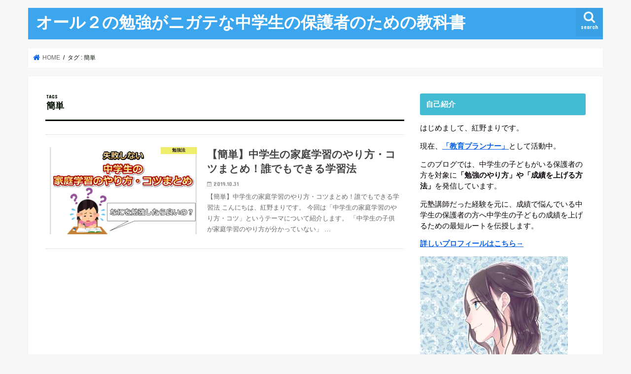

--- FILE ---
content_type: text/html; charset=UTF-8
request_url: https://marika-82.com/tag/%E7%B0%A1%E5%8D%98/
body_size: 12178
content:
<!doctype html>
<html dir="ltr" lang="ja" prefix="og: https://ogp.me/ns#">

<head>
<meta charset="utf-8">
<meta http-equiv="X-UA-Compatible" content="IE=edge">

<meta name="HandheldFriendly" content="True">
<meta name="MobileOptimized" content="320">
<meta name="viewport" content="width=device-width, initial-scale=1"/>


<link rel="pingback" href="https://marika-82.com/xmlrpc.php">

<!--[if IE]>
<![endif]-->

<!-- GAタグ -->
<script>
  (function(i,s,o,g,r,a,m){i['GoogleAnalyticsObject']=r;i[r]=i[r]||function(){
  (i[r].q=i[r].q||[]).push(arguments)},i[r].l=1*new Date();a=s.createElement(o),
  m=s.getElementsByTagName(o)[0];a.async=1;a.src=g;m.parentNode.insertBefore(a,m)
  })(window,document,'script','//www.google-analytics.com/analytics.js','ga');

  ga('create', '327650679', 'auto');
  ga('send', 'pageview');

</script>

<!-- Google Tag Manager -->
<script>(function(w,d,s,l,i){w[l]=w[l]||[];w[l].push({'gtm.start':
new Date().getTime(),event:'gtm.js'});var f=d.getElementsByTagName(s)[0],
j=d.createElement(s),dl=l!='dataLayer'?'&l='+l:'';j.async=true;j.src=
'https://www.googletagmanager.com/gtm.js?id='+i+dl;f.parentNode.insertBefore(j,f);
})(window,document,'script','dataLayer','GTM-WQN68BC');</script>
<!-- End Google Tag Manager -->

		<!-- All in One SEO 4.9.3 - aioseo.com -->
		<title>簡単 / オール２の勉強がニガテな中学生の保護者のための教科書</title>
	<meta name="robots" content="max-image-preview:large" />
	<link rel="canonical" href="https://marika-82.com/tag/%e7%b0%a1%e5%8d%98/" />
	<meta name="generator" content="All in One SEO (AIOSEO) 4.9.3" />
		<script type="application/ld+json" class="aioseo-schema">
			{"@context":"https:\/\/schema.org","@graph":[{"@type":"BreadcrumbList","@id":"https:\/\/marika-82.com\/tag\/%E7%B0%A1%E5%8D%98\/#breadcrumblist","itemListElement":[{"@type":"ListItem","@id":"https:\/\/marika-82.com#listItem","position":1,"name":"Home","item":"https:\/\/marika-82.com","nextItem":{"@type":"ListItem","@id":"https:\/\/marika-82.com\/tag\/%e7%b0%a1%e5%8d%98\/#listItem","name":"\u7c21\u5358"}},{"@type":"ListItem","@id":"https:\/\/marika-82.com\/tag\/%e7%b0%a1%e5%8d%98\/#listItem","position":2,"name":"\u7c21\u5358","previousItem":{"@type":"ListItem","@id":"https:\/\/marika-82.com#listItem","name":"Home"}}]},{"@type":"CollectionPage","@id":"https:\/\/marika-82.com\/tag\/%E7%B0%A1%E5%8D%98\/#collectionpage","url":"https:\/\/marika-82.com\/tag\/%E7%B0%A1%E5%8D%98\/","name":"\u7c21\u5358 \/ \u30aa\u30fc\u30eb\uff12\u306e\u52c9\u5f37\u304c\u30cb\u30ac\u30c6\u306a\u4e2d\u5b66\u751f\u306e\u4fdd\u8b77\u8005\u306e\u305f\u3081\u306e\u6559\u79d1\u66f8","inLanguage":"ja","isPartOf":{"@id":"https:\/\/marika-82.com\/#website"},"breadcrumb":{"@id":"https:\/\/marika-82.com\/tag\/%E7%B0%A1%E5%8D%98\/#breadcrumblist"}},{"@type":"Organization","@id":"https:\/\/marika-82.com\/#organization","name":"\u30aa\u30fc\u30eb\uff12\u306e\u52c9\u5f37\u304c\u30cb\u30ac\u30c6\u306a\u4e2d\u5b66\u751f\u306e\u4fdd\u8b77\u8005\u306e\u305f\u3081\u306e\u6559\u79d1\u66f8","url":"https:\/\/marika-82.com\/"},{"@type":"WebSite","@id":"https:\/\/marika-82.com\/#website","url":"https:\/\/marika-82.com\/","name":"\u30aa\u30fc\u30eb\uff12\u306e\u52c9\u5f37\u304c\u30cb\u30ac\u30c6\u306a\u4e2d\u5b66\u751f\u306e\u4fdd\u8b77\u8005\u306e\u305f\u3081\u306e\u6559\u79d1\u66f8","inLanguage":"ja","publisher":{"@id":"https:\/\/marika-82.com\/#organization"}}]}
		</script>
		<!-- All in One SEO -->

<link rel='dns-prefetch' href='//webfonts.xserver.jp' />
<link rel='dns-prefetch' href='//ajax.googleapis.com' />
<link rel='dns-prefetch' href='//fonts.googleapis.com' />
<link rel='dns-prefetch' href='//maxcdn.bootstrapcdn.com' />
<link rel="alternate" type="application/rss+xml" title="オール２の勉強がニガテな中学生の保護者のための教科書 &raquo; フィード" href="https://marika-82.com/feed/" />
<link rel="alternate" type="application/rss+xml" title="オール２の勉強がニガテな中学生の保護者のための教科書 &raquo; コメントフィード" href="https://marika-82.com/comments/feed/" />
<script id="wpp-js" src="https://marika-82.com/wp-content/plugins/wordpress-popular-posts/assets/js/wpp.min.js?ver=7.3.3" data-sampling="0" data-sampling-rate="100" data-api-url="https://marika-82.com/wp-json/wordpress-popular-posts" data-post-id="0" data-token="725e7bdb82" data-lang="0" data-debug="0" type="text/javascript"></script>
<link rel="alternate" type="application/rss+xml" title="オール２の勉強がニガテな中学生の保護者のための教科書 &raquo; 簡単 タグのフィード" href="https://marika-82.com/tag/%e7%b0%a1%e5%8d%98/feed/" />
<script type="text/javascript">
window._wpemojiSettings = {"baseUrl":"https:\/\/s.w.org\/images\/core\/emoji\/14.0.0\/72x72\/","ext":".png","svgUrl":"https:\/\/s.w.org\/images\/core\/emoji\/14.0.0\/svg\/","svgExt":".svg","source":{"concatemoji":"https:\/\/marika-82.com\/wp-includes\/js\/wp-emoji-release.min.js"}};
/*! This file is auto-generated */
!function(e,a,t){var n,r,o,i=a.createElement("canvas"),p=i.getContext&&i.getContext("2d");function s(e,t){var a=String.fromCharCode,e=(p.clearRect(0,0,i.width,i.height),p.fillText(a.apply(this,e),0,0),i.toDataURL());return p.clearRect(0,0,i.width,i.height),p.fillText(a.apply(this,t),0,0),e===i.toDataURL()}function c(e){var t=a.createElement("script");t.src=e,t.defer=t.type="text/javascript",a.getElementsByTagName("head")[0].appendChild(t)}for(o=Array("flag","emoji"),t.supports={everything:!0,everythingExceptFlag:!0},r=0;r<o.length;r++)t.supports[o[r]]=function(e){if(p&&p.fillText)switch(p.textBaseline="top",p.font="600 32px Arial",e){case"flag":return s([127987,65039,8205,9895,65039],[127987,65039,8203,9895,65039])?!1:!s([55356,56826,55356,56819],[55356,56826,8203,55356,56819])&&!s([55356,57332,56128,56423,56128,56418,56128,56421,56128,56430,56128,56423,56128,56447],[55356,57332,8203,56128,56423,8203,56128,56418,8203,56128,56421,8203,56128,56430,8203,56128,56423,8203,56128,56447]);case"emoji":return!s([129777,127995,8205,129778,127999],[129777,127995,8203,129778,127999])}return!1}(o[r]),t.supports.everything=t.supports.everything&&t.supports[o[r]],"flag"!==o[r]&&(t.supports.everythingExceptFlag=t.supports.everythingExceptFlag&&t.supports[o[r]]);t.supports.everythingExceptFlag=t.supports.everythingExceptFlag&&!t.supports.flag,t.DOMReady=!1,t.readyCallback=function(){t.DOMReady=!0},t.supports.everything||(n=function(){t.readyCallback()},a.addEventListener?(a.addEventListener("DOMContentLoaded",n,!1),e.addEventListener("load",n,!1)):(e.attachEvent("onload",n),a.attachEvent("onreadystatechange",function(){"complete"===a.readyState&&t.readyCallback()})),(e=t.source||{}).concatemoji?c(e.concatemoji):e.wpemoji&&e.twemoji&&(c(e.twemoji),c(e.wpemoji)))}(window,document,window._wpemojiSettings);
</script>
<style type="text/css">
img.wp-smiley,
img.emoji {
	display: inline !important;
	border: none !important;
	box-shadow: none !important;
	height: 1em !important;
	width: 1em !important;
	margin: 0 0.07em !important;
	vertical-align: -0.1em !important;
	background: none !important;
	padding: 0 !important;
}
</style>
	<link rel='stylesheet' id='wp-block-library-css' href='https://marika-82.com/wp-includes/css/dist/block-library/style.min.css' type='text/css' media='all' />
<link rel='stylesheet' id='aioseo/css/src/vue/standalone/blocks/table-of-contents/global.scss-css' href='https://marika-82.com/wp-content/plugins/all-in-one-seo-pack/dist/Lite/assets/css/table-of-contents/global.e90f6d47.css' type='text/css' media='all' />
<link rel='stylesheet' id='classic-theme-styles-css' href='https://marika-82.com/wp-includes/css/classic-themes.min.css' type='text/css' media='all' />
<style id='global-styles-inline-css' type='text/css'>
body{--wp--preset--color--black: #000000;--wp--preset--color--cyan-bluish-gray: #abb8c3;--wp--preset--color--white: #ffffff;--wp--preset--color--pale-pink: #f78da7;--wp--preset--color--vivid-red: #cf2e2e;--wp--preset--color--luminous-vivid-orange: #ff6900;--wp--preset--color--luminous-vivid-amber: #fcb900;--wp--preset--color--light-green-cyan: #7bdcb5;--wp--preset--color--vivid-green-cyan: #00d084;--wp--preset--color--pale-cyan-blue: #8ed1fc;--wp--preset--color--vivid-cyan-blue: #0693e3;--wp--preset--color--vivid-purple: #9b51e0;--wp--preset--gradient--vivid-cyan-blue-to-vivid-purple: linear-gradient(135deg,rgba(6,147,227,1) 0%,rgb(155,81,224) 100%);--wp--preset--gradient--light-green-cyan-to-vivid-green-cyan: linear-gradient(135deg,rgb(122,220,180) 0%,rgb(0,208,130) 100%);--wp--preset--gradient--luminous-vivid-amber-to-luminous-vivid-orange: linear-gradient(135deg,rgba(252,185,0,1) 0%,rgba(255,105,0,1) 100%);--wp--preset--gradient--luminous-vivid-orange-to-vivid-red: linear-gradient(135deg,rgba(255,105,0,1) 0%,rgb(207,46,46) 100%);--wp--preset--gradient--very-light-gray-to-cyan-bluish-gray: linear-gradient(135deg,rgb(238,238,238) 0%,rgb(169,184,195) 100%);--wp--preset--gradient--cool-to-warm-spectrum: linear-gradient(135deg,rgb(74,234,220) 0%,rgb(151,120,209) 20%,rgb(207,42,186) 40%,rgb(238,44,130) 60%,rgb(251,105,98) 80%,rgb(254,248,76) 100%);--wp--preset--gradient--blush-light-purple: linear-gradient(135deg,rgb(255,206,236) 0%,rgb(152,150,240) 100%);--wp--preset--gradient--blush-bordeaux: linear-gradient(135deg,rgb(254,205,165) 0%,rgb(254,45,45) 50%,rgb(107,0,62) 100%);--wp--preset--gradient--luminous-dusk: linear-gradient(135deg,rgb(255,203,112) 0%,rgb(199,81,192) 50%,rgb(65,88,208) 100%);--wp--preset--gradient--pale-ocean: linear-gradient(135deg,rgb(255,245,203) 0%,rgb(182,227,212) 50%,rgb(51,167,181) 100%);--wp--preset--gradient--electric-grass: linear-gradient(135deg,rgb(202,248,128) 0%,rgb(113,206,126) 100%);--wp--preset--gradient--midnight: linear-gradient(135deg,rgb(2,3,129) 0%,rgb(40,116,252) 100%);--wp--preset--duotone--dark-grayscale: url('#wp-duotone-dark-grayscale');--wp--preset--duotone--grayscale: url('#wp-duotone-grayscale');--wp--preset--duotone--purple-yellow: url('#wp-duotone-purple-yellow');--wp--preset--duotone--blue-red: url('#wp-duotone-blue-red');--wp--preset--duotone--midnight: url('#wp-duotone-midnight');--wp--preset--duotone--magenta-yellow: url('#wp-duotone-magenta-yellow');--wp--preset--duotone--purple-green: url('#wp-duotone-purple-green');--wp--preset--duotone--blue-orange: url('#wp-duotone-blue-orange');--wp--preset--font-size--small: 13px;--wp--preset--font-size--medium: 20px;--wp--preset--font-size--large: 36px;--wp--preset--font-size--x-large: 42px;--wp--preset--spacing--20: 0.44rem;--wp--preset--spacing--30: 0.67rem;--wp--preset--spacing--40: 1rem;--wp--preset--spacing--50: 1.5rem;--wp--preset--spacing--60: 2.25rem;--wp--preset--spacing--70: 3.38rem;--wp--preset--spacing--80: 5.06rem;}:where(.is-layout-flex){gap: 0.5em;}body .is-layout-flow > .alignleft{float: left;margin-inline-start: 0;margin-inline-end: 2em;}body .is-layout-flow > .alignright{float: right;margin-inline-start: 2em;margin-inline-end: 0;}body .is-layout-flow > .aligncenter{margin-left: auto !important;margin-right: auto !important;}body .is-layout-constrained > .alignleft{float: left;margin-inline-start: 0;margin-inline-end: 2em;}body .is-layout-constrained > .alignright{float: right;margin-inline-start: 2em;margin-inline-end: 0;}body .is-layout-constrained > .aligncenter{margin-left: auto !important;margin-right: auto !important;}body .is-layout-constrained > :where(:not(.alignleft):not(.alignright):not(.alignfull)){max-width: var(--wp--style--global--content-size);margin-left: auto !important;margin-right: auto !important;}body .is-layout-constrained > .alignwide{max-width: var(--wp--style--global--wide-size);}body .is-layout-flex{display: flex;}body .is-layout-flex{flex-wrap: wrap;align-items: center;}body .is-layout-flex > *{margin: 0;}:where(.wp-block-columns.is-layout-flex){gap: 2em;}.has-black-color{color: var(--wp--preset--color--black) !important;}.has-cyan-bluish-gray-color{color: var(--wp--preset--color--cyan-bluish-gray) !important;}.has-white-color{color: var(--wp--preset--color--white) !important;}.has-pale-pink-color{color: var(--wp--preset--color--pale-pink) !important;}.has-vivid-red-color{color: var(--wp--preset--color--vivid-red) !important;}.has-luminous-vivid-orange-color{color: var(--wp--preset--color--luminous-vivid-orange) !important;}.has-luminous-vivid-amber-color{color: var(--wp--preset--color--luminous-vivid-amber) !important;}.has-light-green-cyan-color{color: var(--wp--preset--color--light-green-cyan) !important;}.has-vivid-green-cyan-color{color: var(--wp--preset--color--vivid-green-cyan) !important;}.has-pale-cyan-blue-color{color: var(--wp--preset--color--pale-cyan-blue) !important;}.has-vivid-cyan-blue-color{color: var(--wp--preset--color--vivid-cyan-blue) !important;}.has-vivid-purple-color{color: var(--wp--preset--color--vivid-purple) !important;}.has-black-background-color{background-color: var(--wp--preset--color--black) !important;}.has-cyan-bluish-gray-background-color{background-color: var(--wp--preset--color--cyan-bluish-gray) !important;}.has-white-background-color{background-color: var(--wp--preset--color--white) !important;}.has-pale-pink-background-color{background-color: var(--wp--preset--color--pale-pink) !important;}.has-vivid-red-background-color{background-color: var(--wp--preset--color--vivid-red) !important;}.has-luminous-vivid-orange-background-color{background-color: var(--wp--preset--color--luminous-vivid-orange) !important;}.has-luminous-vivid-amber-background-color{background-color: var(--wp--preset--color--luminous-vivid-amber) !important;}.has-light-green-cyan-background-color{background-color: var(--wp--preset--color--light-green-cyan) !important;}.has-vivid-green-cyan-background-color{background-color: var(--wp--preset--color--vivid-green-cyan) !important;}.has-pale-cyan-blue-background-color{background-color: var(--wp--preset--color--pale-cyan-blue) !important;}.has-vivid-cyan-blue-background-color{background-color: var(--wp--preset--color--vivid-cyan-blue) !important;}.has-vivid-purple-background-color{background-color: var(--wp--preset--color--vivid-purple) !important;}.has-black-border-color{border-color: var(--wp--preset--color--black) !important;}.has-cyan-bluish-gray-border-color{border-color: var(--wp--preset--color--cyan-bluish-gray) !important;}.has-white-border-color{border-color: var(--wp--preset--color--white) !important;}.has-pale-pink-border-color{border-color: var(--wp--preset--color--pale-pink) !important;}.has-vivid-red-border-color{border-color: var(--wp--preset--color--vivid-red) !important;}.has-luminous-vivid-orange-border-color{border-color: var(--wp--preset--color--luminous-vivid-orange) !important;}.has-luminous-vivid-amber-border-color{border-color: var(--wp--preset--color--luminous-vivid-amber) !important;}.has-light-green-cyan-border-color{border-color: var(--wp--preset--color--light-green-cyan) !important;}.has-vivid-green-cyan-border-color{border-color: var(--wp--preset--color--vivid-green-cyan) !important;}.has-pale-cyan-blue-border-color{border-color: var(--wp--preset--color--pale-cyan-blue) !important;}.has-vivid-cyan-blue-border-color{border-color: var(--wp--preset--color--vivid-cyan-blue) !important;}.has-vivid-purple-border-color{border-color: var(--wp--preset--color--vivid-purple) !important;}.has-vivid-cyan-blue-to-vivid-purple-gradient-background{background: var(--wp--preset--gradient--vivid-cyan-blue-to-vivid-purple) !important;}.has-light-green-cyan-to-vivid-green-cyan-gradient-background{background: var(--wp--preset--gradient--light-green-cyan-to-vivid-green-cyan) !important;}.has-luminous-vivid-amber-to-luminous-vivid-orange-gradient-background{background: var(--wp--preset--gradient--luminous-vivid-amber-to-luminous-vivid-orange) !important;}.has-luminous-vivid-orange-to-vivid-red-gradient-background{background: var(--wp--preset--gradient--luminous-vivid-orange-to-vivid-red) !important;}.has-very-light-gray-to-cyan-bluish-gray-gradient-background{background: var(--wp--preset--gradient--very-light-gray-to-cyan-bluish-gray) !important;}.has-cool-to-warm-spectrum-gradient-background{background: var(--wp--preset--gradient--cool-to-warm-spectrum) !important;}.has-blush-light-purple-gradient-background{background: var(--wp--preset--gradient--blush-light-purple) !important;}.has-blush-bordeaux-gradient-background{background: var(--wp--preset--gradient--blush-bordeaux) !important;}.has-luminous-dusk-gradient-background{background: var(--wp--preset--gradient--luminous-dusk) !important;}.has-pale-ocean-gradient-background{background: var(--wp--preset--gradient--pale-ocean) !important;}.has-electric-grass-gradient-background{background: var(--wp--preset--gradient--electric-grass) !important;}.has-midnight-gradient-background{background: var(--wp--preset--gradient--midnight) !important;}.has-small-font-size{font-size: var(--wp--preset--font-size--small) !important;}.has-medium-font-size{font-size: var(--wp--preset--font-size--medium) !important;}.has-large-font-size{font-size: var(--wp--preset--font-size--large) !important;}.has-x-large-font-size{font-size: var(--wp--preset--font-size--x-large) !important;}
.wp-block-navigation a:where(:not(.wp-element-button)){color: inherit;}
:where(.wp-block-columns.is-layout-flex){gap: 2em;}
.wp-block-pullquote{font-size: 1.5em;line-height: 1.6;}
</style>
<link rel='stylesheet' id='contact-form-7-css' href='https://marika-82.com/wp-content/plugins/contact-form-7/includes/css/styles.css' type='text/css' media='all' />
<link rel='stylesheet' id='pz-linkcard-css-css' href='//marika-82.com/wp-content/uploads/pz-linkcard/style/style.min.css' type='text/css' media='all' />
<link rel='stylesheet' id='wordpress-popular-posts-css-css' href='https://marika-82.com/wp-content/plugins/wordpress-popular-posts/assets/css/wpp.css' type='text/css' media='all' />
<link rel='stylesheet' id='style-css' href='https://marika-82.com/wp-content/themes/jstork/style.css' type='text/css' media='all' />
<link rel='stylesheet' id='child-style-css' href='https://marika-82.com/wp-content/themes/jstork_custom/style.css' type='text/css' media='all' />
<link rel='stylesheet' id='slick-css' href='https://marika-82.com/wp-content/themes/jstork/library/css/slick.css' type='text/css' media='all' />
<link rel='stylesheet' id='shortcode-css' href='https://marika-82.com/wp-content/themes/jstork/library/css/shortcode.css' type='text/css' media='all' />
<link rel='stylesheet' id='gf_Concert-css' href='//fonts.googleapis.com/css?family=Concert+One' type='text/css' media='all' />
<link rel='stylesheet' id='gf_Lato-css' href='//fonts.googleapis.com/css?family=Lato' type='text/css' media='all' />
<link rel='stylesheet' id='fontawesome-css' href='//maxcdn.bootstrapcdn.com/font-awesome/4.7.0/css/font-awesome.min.css' type='text/css' media='all' />
<link rel='stylesheet' id='remodal-css' href='https://marika-82.com/wp-content/themes/jstork/library/css/remodal.css' type='text/css' media='all' />
<link rel='stylesheet' id='newpost-catch-css' href='https://marika-82.com/wp-content/plugins/newpost-catch/style.css' type='text/css' media='all' />
<link rel='stylesheet' id='jquery-lazyloadxt-spinner-css-css' href='//marika-82.com/wp-content/plugins/a3-lazy-load/assets/css/jquery.lazyloadxt.spinner.css' type='text/css' media='all' />
<script type='text/javascript' src='//ajax.googleapis.com/ajax/libs/jquery/1.12.4/jquery.min.js' id='jquery-js'></script>
<script type='text/javascript' src='//webfonts.xserver.jp/js/xserverv3.js?fadein=0' id='typesquare_std-js'></script>
<link rel="https://api.w.org/" href="https://marika-82.com/wp-json/" /><link rel="alternate" type="application/json" href="https://marika-82.com/wp-json/wp/v2/tags/184" /><link rel="EditURI" type="application/rsd+xml" title="RSD" href="https://marika-82.com/xmlrpc.php?rsd" />
<link rel="wlwmanifest" type="application/wlwmanifest+xml" href="https://marika-82.com/wp-includes/wlwmanifest.xml" />

            <style id="wpp-loading-animation-styles">@-webkit-keyframes bgslide{from{background-position-x:0}to{background-position-x:-200%}}@keyframes bgslide{from{background-position-x:0}to{background-position-x:-200%}}.wpp-widget-block-placeholder,.wpp-shortcode-placeholder{margin:0 auto;width:60px;height:3px;background:#dd3737;background:linear-gradient(90deg,#dd3737 0%,#571313 10%,#dd3737 100%);background-size:200% auto;border-radius:3px;-webkit-animation:bgslide 1s infinite linear;animation:bgslide 1s infinite linear}</style>
            <style type="text/css">
body{color: #000f00;}
a, #breadcrumb li.bc_homelink a::before, .authorbox .author_sns li a::before{color: #0660e8;}
a:hover{color: #ea6a4b;}
.article-footer .post-categories li a,.article-footer .tags a,.accordionBtn{  background: #0660e8;  border-color: #0660e8;}
.article-footer .tags a{color:#0660e8; background: none;}
.article-footer .post-categories li a:hover,.article-footer .tags a:hover,.accordionBtn.active{ background:#ea6a4b;  border-color:#ea6a4b;}
input[type="text"],input[type="password"],input[type="datetime"],input[type="datetime-local"],input[type="date"],input[type="month"],input[type="time"],input[type="week"],input[type="number"],input[type="email"],input[type="url"],input[type="search"],input[type="tel"],input[type="color"],select,textarea,.field { background-color: #ffffff;}
.header{color: #ffffff;}
.bgfull .header,.header.bg,.header #inner-header,.menu-sp{background: #3ba6ed;}
#logo a{color: #ffffff;}
#g_nav .nav li a,.nav_btn,.menu-sp a,.menu-sp a,.menu-sp > ul:after{color: #edf9fc;}
#logo a:hover,#g_nav .nav li a:hover,.nav_btn:hover{color:#eeeeee;}
@media only screen and (min-width: 768px) {
.nav > li > a:after{background: #eeeeee;}
.nav ul {background: #666666;}
#g_nav .nav li ul.sub-menu li a{color: #f7f7f7;}
}
@media only screen and (max-width: 1165px) {
.site_description{background: #3ba6ed; color: #ffffff;}
}
#inner-content, #breadcrumb, .entry-content blockquote:before, .entry-content blockquote:after{background: #ffffff}
.top-post-list .post-list:before{background: #0660e8;}
.widget li a:after{color: #0660e8;}
.entry-content h2,.widgettitle,.accordion::before{background: #43bbd3; color: #ffffff;}
.entry-content h3{border-color: #43bbd3;}
.h_boader .entry-content h2{border-color: #43bbd3; color: #000f00;}
.h_balloon .entry-content h2:after{border-top-color: #43bbd3;}
.entry-content ul li:before{ background: #43bbd3;}
.entry-content ol li:before{ background: #43bbd3;}
.post-list-card .post-list .eyecatch .cat-name,.top-post-list .post-list .eyecatch .cat-name,.byline .cat-name,.single .authorbox .author-newpost li .cat-name,.related-box li .cat-name,.carouselwrap .cat-name,.eyecatch .cat-name{background: #eded5c; color:  #0c000c;}
ul.wpp-list li a:before{background: #43bbd3; color: #ffffff;}
.readmore a{border:1px solid #0660e8;color:#0660e8;}
.readmore a:hover{background:#0660e8;color:#fff;}
.btn-wrap a{background: #0660e8;border: 1px solid #0660e8;}
.btn-wrap a:hover{background: #ea6a4b;border-color: #ea6a4b;}
.btn-wrap.simple a{border:1px solid #0660e8;color:#0660e8;}
.btn-wrap.simple a:hover{background:#0660e8;}
.blue-btn, .comment-reply-link, #submit { background-color: #0660e8; }
.blue-btn:hover, .comment-reply-link:hover, #submit:hover, .blue-btn:focus, .comment-reply-link:focus, #submit:focus {background-color: #ea6a4b; }
#sidebar1{color: #0a030a;}
.widget:not(.widget_text) a{color:#000000;}
.widget:not(.widget_text) a:hover{color:#999999;}
.bgfull #footer-top,#footer-top .inner,.cta-inner{background-color: #666666; color: #161616;}
.footer a,#footer-top a{color: #f7f7f7;}
#footer-top .widgettitle{color: #161616;}
.bgfull .footer,.footer.bg,.footer .inner {background-color: #666666;color: #161616;}
.footer-links li a:before{ color: #3ba6ed;}
.pagination a, .pagination span,.page-links a{border-color: #0660e8; color: #0660e8;}
.pagination .current,.pagination .current:hover,.page-links ul > li > span{background-color: #0660e8; border-color: #0660e8;}
.pagination a:hover, .pagination a:focus,.page-links a:hover, .page-links a:focus{background-color: #0660e8; color: #fff;}
</style>
<link rel="icon" href="https://marika-82.com/wp-content/uploads/2018/07/cropped-header-2-32x32.jpg" sizes="32x32" />
<link rel="icon" href="https://marika-82.com/wp-content/uploads/2018/07/cropped-header-2-192x192.jpg" sizes="192x192" />
<link rel="apple-touch-icon" href="https://marika-82.com/wp-content/uploads/2018/07/cropped-header-2-180x180.jpg" />
<meta name="msapplication-TileImage" content="https://marika-82.com/wp-content/uploads/2018/07/cropped-header-2-270x270.jpg" />
</head>

<body data-rsssl=1 class="archive tag tag-184 bgnormal pannavi_on h_default sidebarright date_on">
	<svg xmlns="http://www.w3.org/2000/svg" viewBox="0 0 0 0" width="0" height="0" focusable="false" role="none" style="visibility: hidden; position: absolute; left: -9999px; overflow: hidden;" ><defs><filter id="wp-duotone-dark-grayscale"><feColorMatrix color-interpolation-filters="sRGB" type="matrix" values=" .299 .587 .114 0 0 .299 .587 .114 0 0 .299 .587 .114 0 0 .299 .587 .114 0 0 " /><feComponentTransfer color-interpolation-filters="sRGB" ><feFuncR type="table" tableValues="0 0.49803921568627" /><feFuncG type="table" tableValues="0 0.49803921568627" /><feFuncB type="table" tableValues="0 0.49803921568627" /><feFuncA type="table" tableValues="1 1" /></feComponentTransfer><feComposite in2="SourceGraphic" operator="in" /></filter></defs></svg><svg xmlns="http://www.w3.org/2000/svg" viewBox="0 0 0 0" width="0" height="0" focusable="false" role="none" style="visibility: hidden; position: absolute; left: -9999px; overflow: hidden;" ><defs><filter id="wp-duotone-grayscale"><feColorMatrix color-interpolation-filters="sRGB" type="matrix" values=" .299 .587 .114 0 0 .299 .587 .114 0 0 .299 .587 .114 0 0 .299 .587 .114 0 0 " /><feComponentTransfer color-interpolation-filters="sRGB" ><feFuncR type="table" tableValues="0 1" /><feFuncG type="table" tableValues="0 1" /><feFuncB type="table" tableValues="0 1" /><feFuncA type="table" tableValues="1 1" /></feComponentTransfer><feComposite in2="SourceGraphic" operator="in" /></filter></defs></svg><svg xmlns="http://www.w3.org/2000/svg" viewBox="0 0 0 0" width="0" height="0" focusable="false" role="none" style="visibility: hidden; position: absolute; left: -9999px; overflow: hidden;" ><defs><filter id="wp-duotone-purple-yellow"><feColorMatrix color-interpolation-filters="sRGB" type="matrix" values=" .299 .587 .114 0 0 .299 .587 .114 0 0 .299 .587 .114 0 0 .299 .587 .114 0 0 " /><feComponentTransfer color-interpolation-filters="sRGB" ><feFuncR type="table" tableValues="0.54901960784314 0.98823529411765" /><feFuncG type="table" tableValues="0 1" /><feFuncB type="table" tableValues="0.71764705882353 0.25490196078431" /><feFuncA type="table" tableValues="1 1" /></feComponentTransfer><feComposite in2="SourceGraphic" operator="in" /></filter></defs></svg><svg xmlns="http://www.w3.org/2000/svg" viewBox="0 0 0 0" width="0" height="0" focusable="false" role="none" style="visibility: hidden; position: absolute; left: -9999px; overflow: hidden;" ><defs><filter id="wp-duotone-blue-red"><feColorMatrix color-interpolation-filters="sRGB" type="matrix" values=" .299 .587 .114 0 0 .299 .587 .114 0 0 .299 .587 .114 0 0 .299 .587 .114 0 0 " /><feComponentTransfer color-interpolation-filters="sRGB" ><feFuncR type="table" tableValues="0 1" /><feFuncG type="table" tableValues="0 0.27843137254902" /><feFuncB type="table" tableValues="0.5921568627451 0.27843137254902" /><feFuncA type="table" tableValues="1 1" /></feComponentTransfer><feComposite in2="SourceGraphic" operator="in" /></filter></defs></svg><svg xmlns="http://www.w3.org/2000/svg" viewBox="0 0 0 0" width="0" height="0" focusable="false" role="none" style="visibility: hidden; position: absolute; left: -9999px; overflow: hidden;" ><defs><filter id="wp-duotone-midnight"><feColorMatrix color-interpolation-filters="sRGB" type="matrix" values=" .299 .587 .114 0 0 .299 .587 .114 0 0 .299 .587 .114 0 0 .299 .587 .114 0 0 " /><feComponentTransfer color-interpolation-filters="sRGB" ><feFuncR type="table" tableValues="0 0" /><feFuncG type="table" tableValues="0 0.64705882352941" /><feFuncB type="table" tableValues="0 1" /><feFuncA type="table" tableValues="1 1" /></feComponentTransfer><feComposite in2="SourceGraphic" operator="in" /></filter></defs></svg><svg xmlns="http://www.w3.org/2000/svg" viewBox="0 0 0 0" width="0" height="0" focusable="false" role="none" style="visibility: hidden; position: absolute; left: -9999px; overflow: hidden;" ><defs><filter id="wp-duotone-magenta-yellow"><feColorMatrix color-interpolation-filters="sRGB" type="matrix" values=" .299 .587 .114 0 0 .299 .587 .114 0 0 .299 .587 .114 0 0 .299 .587 .114 0 0 " /><feComponentTransfer color-interpolation-filters="sRGB" ><feFuncR type="table" tableValues="0.78039215686275 1" /><feFuncG type="table" tableValues="0 0.94901960784314" /><feFuncB type="table" tableValues="0.35294117647059 0.47058823529412" /><feFuncA type="table" tableValues="1 1" /></feComponentTransfer><feComposite in2="SourceGraphic" operator="in" /></filter></defs></svg><svg xmlns="http://www.w3.org/2000/svg" viewBox="0 0 0 0" width="0" height="0" focusable="false" role="none" style="visibility: hidden; position: absolute; left: -9999px; overflow: hidden;" ><defs><filter id="wp-duotone-purple-green"><feColorMatrix color-interpolation-filters="sRGB" type="matrix" values=" .299 .587 .114 0 0 .299 .587 .114 0 0 .299 .587 .114 0 0 .299 .587 .114 0 0 " /><feComponentTransfer color-interpolation-filters="sRGB" ><feFuncR type="table" tableValues="0.65098039215686 0.40392156862745" /><feFuncG type="table" tableValues="0 1" /><feFuncB type="table" tableValues="0.44705882352941 0.4" /><feFuncA type="table" tableValues="1 1" /></feComponentTransfer><feComposite in2="SourceGraphic" operator="in" /></filter></defs></svg><svg xmlns="http://www.w3.org/2000/svg" viewBox="0 0 0 0" width="0" height="0" focusable="false" role="none" style="visibility: hidden; position: absolute; left: -9999px; overflow: hidden;" ><defs><filter id="wp-duotone-blue-orange"><feColorMatrix color-interpolation-filters="sRGB" type="matrix" values=" .299 .587 .114 0 0 .299 .587 .114 0 0 .299 .587 .114 0 0 .299 .587 .114 0 0 " /><feComponentTransfer color-interpolation-filters="sRGB" ><feFuncR type="table" tableValues="0.098039215686275 1" /><feFuncG type="table" tableValues="0 0.66274509803922" /><feFuncB type="table" tableValues="0.84705882352941 0.41960784313725" /><feFuncA type="table" tableValues="1 1" /></feComponentTransfer><feComposite in2="SourceGraphic" operator="in" /></filter></defs></svg><!-- Google Tag Manager (noscript) -->
<noscript><iframe src="https://www.googletagmanager.com/ns.html?id=GTM-WQN68BC"
height="0" width="0" style="display:none;visibility:hidden"></iframe></noscript>
<!-- End Google Tag Manager (noscript) --><div id="container">

<header class="header animated fadeIn " role="banner">
<div id="inner-header" class="wrap cf">
<div id="logo" class="gf ">
<p class="h1 text"><a href="https://marika-82.com">オール２の勉強がニガテな中学生の保護者のための教科書</a></p>
</div>

<a href="#searchbox" data-remodal-target="searchbox" class="nav_btn search_btn"><span class="text gf">search</span></a>


<a href="#spnavi" data-remodal-target="spnavi" class="nav_btn"><span class="text gf">menu</span></a>



</div>
</header>

<div class="remodal" data-remodal-id="spnavi" data-remodal-options="hashTracking:false">
<button data-remodal-action="close" class="remodal-close"><span class="text gf">CLOSE</span></button>
<div id="newpostcatch-3" class="widget widget_newpostcatch"><h4 class="widgettitle"><span>最近の投稿</span></h4>				<ul id="npcatch" class="npcatch">
										<li>
							<a href="https://marika-82.com/education/tintle/" title="不登校専用ティントルの口コミや評判は？オンライン個別指導を徹底解説">
								<figure>
									<img class="lazy lazy-hidden" src="//marika-82.com/wp-content/plugins/a3-lazy-load/assets/images/lazy_placeholder.gif" data-lazy-type="image" data-src="https://marika-82.com/wp-content/uploads/2022/09/tintle6-300x200.jpg" width="150" height="150" alt="不登校専用ティントルの口コミや評判は？オンライン個別指導を徹底解説" title="不登校専用ティントルの口コミや評判は？オンライン個別指導を徹底解説"/><noscript><img src="https://marika-82.com/wp-content/uploads/2022/09/tintle6-300x200.jpg" width="150" height="150" alt="不登校専用ティントルの口コミや評判は？オンライン個別指導を徹底解説" title="不登校専用ティントルの口コミや評判は？オンライン個別指導を徹底解説"/></noscript>
								</figure>
								<div class="detail">
									<span class="title">不登校専用ティントルの口コミや評判は？オンライン個別指導を徹底解説</span>
									<span class="date">2022年9月29日</span>								</div>
							</a>
						</li>
					  						<li>
							<a href="https://marika-82.com/education/forest/" title="3分で分かる森塾（もりじゅく）の口コミ・評判は？人気の理由を解説">
								<figure>
									<img class="lazy lazy-hidden" src="//marika-82.com/wp-content/plugins/a3-lazy-load/assets/images/lazy_placeholder.gif" data-lazy-type="image" data-src="https://marika-82.com/wp-content/uploads/2022/09/forest6-300x200.jpg" width="150" height="150" alt="3分で分かる森塾（もりじゅく）の口コミ・評判は？人気の理由を解説" title="3分で分かる森塾（もりじゅく）の口コミ・評判は？人気の理由を解説"/><noscript><img src="https://marika-82.com/wp-content/uploads/2022/09/forest6-300x200.jpg" width="150" height="150" alt="3分で分かる森塾（もりじゅく）の口コミ・評判は？人気の理由を解説" title="3分で分かる森塾（もりじゅく）の口コミ・評判は？人気の理由を解説"/></noscript>
								</figure>
								<div class="detail">
									<span class="title">3分で分かる森塾（もりじゅく）の口コミ・評判は？人気の理由を解説</span>
									<span class="date">2022年9月14日</span>								</div>
							</a>
						</li>
					  						<li>
							<a href="https://marika-82.com/education/peace/" title="【厳選】オンライン家庭教師ピースの口コミ・評判を元塾講師が大公開">
								<figure>
									<img class="lazy lazy-hidden" src="//marika-82.com/wp-content/plugins/a3-lazy-load/assets/images/lazy_placeholder.gif" data-lazy-type="image" data-src="https://marika-82.com/wp-content/uploads/2022/09/peace5-300x200.jpg" width="150" height="150" alt="【厳選】オンライン家庭教師ピースの口コミ・評判を元塾講師が大公開" title="【厳選】オンライン家庭教師ピースの口コミ・評判を元塾講師が大公開"/><noscript><img src="https://marika-82.com/wp-content/uploads/2022/09/peace5-300x200.jpg" width="150" height="150" alt="【厳選】オンライン家庭教師ピースの口コミ・評判を元塾講師が大公開" title="【厳選】オンライン家庭教師ピースの口コミ・評判を元塾講師が大公開"/></noscript>
								</figure>
								<div class="detail">
									<span class="title">【厳選】オンライン家庭教師ピースの口コミ・評判を元塾講師が大公開</span>
									<span class="date">2022年9月8日</span>								</div>
							</a>
						</li>
					  						<li>
							<a href="https://marika-82.com/education/gakusou/" title="【必見】学習力創造アカデミー(学創)の評判や口コミを大公開！">
								<figure>
									<img class="lazy lazy-hidden" src="//marika-82.com/wp-content/plugins/a3-lazy-load/assets/images/lazy_placeholder.gif" data-lazy-type="image" data-src="https://marika-82.com/wp-content/uploads/2022/08/GAKUSOU-300x200.png" width="150" height="150" alt="【必見】学習力創造アカデミー(学創)の評判や口コミを大公開！" title="【必見】学習力創造アカデミー(学創)の評判や口コミを大公開！"/><noscript><img src="https://marika-82.com/wp-content/uploads/2022/08/GAKUSOU-300x200.png" width="150" height="150" alt="【必見】学習力創造アカデミー(学創)の評判や口コミを大公開！" title="【必見】学習力創造アカデミー(学創)の評判や口コミを大公開！"/></noscript>
								</figure>
								<div class="detail">
									<span class="title">【必見】学習力創造アカデミー(学創)の評判や口コミを大公開！</span>
									<span class="date">2022年9月5日</span>								</div>
							</a>
						</li>
					  						<li>
							<a href="https://marika-82.com/education/ways/" title="【総まとめ】個別指導のwaysの評判・口コミを元講師が徹底解説！">
								<figure>
									<img class="lazy lazy-hidden" src="//marika-82.com/wp-content/plugins/a3-lazy-load/assets/images/lazy_placeholder.gif" data-lazy-type="image" data-src="https://marika-82.com/wp-content/uploads/2022/08/ways.4-300x200.png" width="150" height="150" alt="【総まとめ】個別指導のwaysの評判・口コミを元講師が徹底解説！" title="【総まとめ】個別指導のwaysの評判・口コミを元講師が徹底解説！"/><noscript><img src="https://marika-82.com/wp-content/uploads/2022/08/ways.4-300x200.png" width="150" height="150" alt="【総まとめ】個別指導のwaysの評判・口コミを元講師が徹底解説！" title="【総まとめ】個別指導のwaysの評判・口コミを元講師が徹底解説！"/></noscript>
								</figure>
								<div class="detail">
									<span class="title">【総まとめ】個別指導のwaysの評判・口コミを元講師が徹底解説！</span>
									<span class="date">2022年8月31日</span>								</div>
							</a>
						</li>
					  				</ul>
			</div><button data-remodal-action="close" class="remodal-close"><span class="text gf">CLOSE</span></button>
</div>




<div class="remodal searchbox" data-remodal-id="searchbox" data-remodal-options="hashTracking:false">
<div class="search cf"><dl><dt>キーワードで記事を検索</dt><dd><form role="search" method="get" id="searchform" class="searchform cf" action="https://marika-82.com/" >
		<input type="search" placeholder="検索する" value="" name="s" id="s" />
		<button type="submit" id="searchsubmit" ><i class="fa fa-search"></i></button>
		</form></dd></dl></div>
<button data-remodal-action="close" class="remodal-close"><span class="text gf">CLOSE</span></button>
</div>






<div id="breadcrumb" class="breadcrumb inner wrap cf"><ul itemscope itemtype="http://schema.org/BreadcrumbList"><li itemprop="itemListElement" itemscope itemtype="http://schema.org/ListItem" class="bc_homelink"><a itemprop="item" href="https://marika-82.com/"><span itemprop="name"> HOME</span></a><meta itemprop="position" content="1" /></li><li itemprop="itemListElement" itemscope itemtype="http://schema.org/ListItem"><span itemprop="name">タグ : 簡単</span><meta itemprop="position" content="2" /></li></ul></div><div id="content">
<div id="inner-content" class="wrap cf">
<main id="main" class="m-all t-all d-5of7 cf" role="main">
<div class="archivettl">
<h1 class="archive-title ttl-tags h2">
簡単</h1>
</div>

		<div class="top-post-list">


<article class="post-list animated fadeIn post-3680 post type-post status-publish format-standard has-post-thumbnail category-study-ways tag-112 tag-182 tag-49 tag-19 tag-183 tag-181 tag-184 article cf" role="article">
<a href="https://marika-82.com/study-ways/kateigakusyu-ways/" rel="bookmark" title="【簡単】中学生の家庭学習のやり方・コツまとめ！誰でもできる学習法" class="cf">


<figure class="eyecatch">
<img width="486" height="290" src="//marika-82.com/wp-content/plugins/a3-lazy-load/assets/images/lazy_placeholder.gif" data-lazy-type="image" data-src="https://marika-82.com/wp-content/uploads/2019/11/k-38-5-486x290.jpg" class="lazy lazy-hidden attachment-home-thum size-home-thum wp-post-image" alt="" decoding="async" /><noscript><img width="486" height="290" src="https://marika-82.com/wp-content/uploads/2019/11/k-38-5-486x290.jpg" class="attachment-home-thum size-home-thum wp-post-image" alt="" decoding="async" /></noscript><span class="cat-name cat-id-54">勉強法</span>
</figure>

<section class="entry-content">
<h1 class="h2 entry-title">【簡単】中学生の家庭学習のやり方・コツまとめ！誰でもできる学習法</h1>

<p class="byline entry-meta vcard">
<span class="date gf updated">2019.10.31</span>
<span class="writer name author"><span class="fn">marika.82</span></span>
</p>

<div class="description"><p>【簡単】中学生の家庭学習のやり方・コツまとめ！誰でもできる学習法 こんにちは、紅野まりです。 今回は「中学生の家庭学習のやり方・コツ」というテーマについて紹介します。 「中学生の子供が家庭学習のやり方が分かっていない」 &#8230;</p>
</div>

</section>
</a>
</article>



</div>	
<nav class="pagination cf"></nav>

</main>
<div id="sidebar1" class="sidebar m-all t-all d-2of7 cf" role="complementary">

<div id="text-3" class="widget widget_text"><h4 class="widgettitle"><span>自己紹介</span></h4>			<div class="textwidget"><p>はじめまして、紅野まりです。</p>
<p>現在、<a href="https://marika-82.com/education-planner/"><strong>「教育プランナー」</strong></a>として活動中。</p>
<p><span style="font-weight: 400;">このブログでは、中学生の子どもがいる保護者の方を対象に<strong>「勉強のやり方」や「成績を上げる方法」</strong>を発信しています。</span></p>
<p><span style="font-weight: 400;">元塾講師だった経験を元に、成績で悩んでいる中学生の保護者の方へ中学生の子どもの成績を上げるための最短ルートを伝授します。</span></p>
<p><a href="https://marika-82.com/profile/"><strong>詳しいプロフィールはこちら→</strong></a></p>
<p><img decoding="async" loading="lazy" class="lazy lazy-hidden alignnone size-medium wp-image-1712" src="//marika-82.com/wp-content/plugins/a3-lazy-load/assets/images/lazy_placeholder.gif" data-lazy-type="image" data-src="https://marika-82.com/wp-content/uploads/2019/06/トップ画-300x300.jpg" alt="" width="300" height="300" /><noscript><img decoding="async" loading="lazy" class="alignnone size-medium wp-image-1712" src="https://marika-82.com/wp-content/uploads/2019/06/トップ画-300x300.jpg" alt="" width="300" height="300" /></noscript></p>
</div>
		</div><div id="text-11" class="widget widget_text"><h4 class="widgettitle"><span>【必見】コロナで休校中の中学生向け学習対策</span></h4>			<div class="textwidget"><p>休校中で何を勉強したらいいかわからなくなっていませんか？</p>
<p>・何を勉強したら良いかがわからない<br />
・受験生だけどどうしたらいい？<br />
・勉強のやる気が出ない</p>
<p>こんな中学生向けに休校中の勉強のやり方をまとめています。</p>
<p>⬇興味がある方は下の画像をクリック⬇</p>
<p><a title="【コロナ】休校中の中学生が勉強に遅れないための３つの対策とは！？" href="https://marika-82.com/education/corona/"><img decoding="async" loading="lazy" class="lazy lazy-hidden alignnone size-medium wp-image-4257" src="//marika-82.com/wp-content/plugins/a3-lazy-load/assets/images/lazy_placeholder.gif" data-lazy-type="image" data-src="https://marika-82.com/wp-content/uploads/2020/04/4.17.10-300x200.jpg" alt="" width="300" height="200" srcset="" data-srcset="https://marika-82.com/wp-content/uploads/2020/04/4.17.10-300x200.jpg 300w, https://marika-82.com/wp-content/uploads/2020/04/4.17.10.jpg 600w" sizes="(max-width: 300px) 100vw, 300px" /><noscript><img decoding="async" loading="lazy" class="alignnone size-medium wp-image-4257" src="https://marika-82.com/wp-content/uploads/2020/04/4.17.10-300x200.jpg" alt="" width="300" height="200" srcset="https://marika-82.com/wp-content/uploads/2020/04/4.17.10-300x200.jpg 300w, https://marika-82.com/wp-content/uploads/2020/04/4.17.10.jpg 600w" sizes="(max-width: 300px) 100vw, 300px" /></noscript></a></p>
<p>上の画像をクリックすると記事へ進みます。</p>
</div>
		</div>
<div id="wpp-2" class="widget popular-posts">

</div>
<div id="newpostcatch-2" class="widget widget_newpostcatch"><h4 class="widgettitle"><span>最近の投稿</span></h4>				<ul id="npcatch" class="npcatch">
										<li>
							<a href="https://marika-82.com/education/tintle/" title="不登校専用ティントルの口コミや評判は？オンライン個別指導を徹底解説">
								<figure>
									<img class="lazy lazy-hidden" src="//marika-82.com/wp-content/plugins/a3-lazy-load/assets/images/lazy_placeholder.gif" data-lazy-type="image" data-src="https://marika-82.com/wp-content/uploads/2022/09/tintle6-300x200.jpg" width="200" height="75" alt="不登校専用ティントルの口コミや評判は？オンライン個別指導を徹底解説" title="不登校専用ティントルの口コミや評判は？オンライン個別指導を徹底解説"/><noscript><img src="https://marika-82.com/wp-content/uploads/2022/09/tintle6-300x200.jpg" width="200" height="75" alt="不登校専用ティントルの口コミや評判は？オンライン個別指導を徹底解説" title="不登校専用ティントルの口コミや評判は？オンライン個別指導を徹底解説"/></noscript>
								</figure>
								<div class="detail">
									<span class="title">不登校専用ティントルの口コミや評判は？オンライン個別指導を徹底解説</span>
									<span class="date">2022年9月29日</span>								</div>
							</a>
						</li>
					  						<li>
							<a href="https://marika-82.com/education/forest/" title="3分で分かる森塾（もりじゅく）の口コミ・評判は？人気の理由を解説">
								<figure>
									<img class="lazy lazy-hidden" src="//marika-82.com/wp-content/plugins/a3-lazy-load/assets/images/lazy_placeholder.gif" data-lazy-type="image" data-src="https://marika-82.com/wp-content/uploads/2022/09/forest6-300x200.jpg" width="200" height="75" alt="3分で分かる森塾（もりじゅく）の口コミ・評判は？人気の理由を解説" title="3分で分かる森塾（もりじゅく）の口コミ・評判は？人気の理由を解説"/><noscript><img src="https://marika-82.com/wp-content/uploads/2022/09/forest6-300x200.jpg" width="200" height="75" alt="3分で分かる森塾（もりじゅく）の口コミ・評判は？人気の理由を解説" title="3分で分かる森塾（もりじゅく）の口コミ・評判は？人気の理由を解説"/></noscript>
								</figure>
								<div class="detail">
									<span class="title">3分で分かる森塾（もりじゅく）の口コミ・評判は？人気の理由を解説</span>
									<span class="date">2022年9月14日</span>								</div>
							</a>
						</li>
					  						<li>
							<a href="https://marika-82.com/education/peace/" title="【厳選】オンライン家庭教師ピースの口コミ・評判を元塾講師が大公開">
								<figure>
									<img class="lazy lazy-hidden" src="//marika-82.com/wp-content/plugins/a3-lazy-load/assets/images/lazy_placeholder.gif" data-lazy-type="image" data-src="https://marika-82.com/wp-content/uploads/2022/09/peace5-300x200.jpg" width="200" height="75" alt="【厳選】オンライン家庭教師ピースの口コミ・評判を元塾講師が大公開" title="【厳選】オンライン家庭教師ピースの口コミ・評判を元塾講師が大公開"/><noscript><img src="https://marika-82.com/wp-content/uploads/2022/09/peace5-300x200.jpg" width="200" height="75" alt="【厳選】オンライン家庭教師ピースの口コミ・評判を元塾講師が大公開" title="【厳選】オンライン家庭教師ピースの口コミ・評判を元塾講師が大公開"/></noscript>
								</figure>
								<div class="detail">
									<span class="title">【厳選】オンライン家庭教師ピースの口コミ・評判を元塾講師が大公開</span>
									<span class="date">2022年9月8日</span>								</div>
							</a>
						</li>
					  						<li>
							<a href="https://marika-82.com/education/gakusou/" title="【必見】学習力創造アカデミー(学創)の評判や口コミを大公開！">
								<figure>
									<img class="lazy lazy-hidden" src="//marika-82.com/wp-content/plugins/a3-lazy-load/assets/images/lazy_placeholder.gif" data-lazy-type="image" data-src="https://marika-82.com/wp-content/uploads/2022/08/GAKUSOU-300x200.png" width="200" height="75" alt="【必見】学習力創造アカデミー(学創)の評判や口コミを大公開！" title="【必見】学習力創造アカデミー(学創)の評判や口コミを大公開！"/><noscript><img src="https://marika-82.com/wp-content/uploads/2022/08/GAKUSOU-300x200.png" width="200" height="75" alt="【必見】学習力創造アカデミー(学創)の評判や口コミを大公開！" title="【必見】学習力創造アカデミー(学創)の評判や口コミを大公開！"/></noscript>
								</figure>
								<div class="detail">
									<span class="title">【必見】学習力創造アカデミー(学創)の評判や口コミを大公開！</span>
									<span class="date">2022年9月5日</span>								</div>
							</a>
						</li>
					  						<li>
							<a href="https://marika-82.com/education/ways/" title="【総まとめ】個別指導のwaysの評判・口コミを元講師が徹底解説！">
								<figure>
									<img class="lazy lazy-hidden" src="//marika-82.com/wp-content/plugins/a3-lazy-load/assets/images/lazy_placeholder.gif" data-lazy-type="image" data-src="https://marika-82.com/wp-content/uploads/2022/08/ways.4-300x200.png" width="200" height="75" alt="【総まとめ】個別指導のwaysの評判・口コミを元講師が徹底解説！" title="【総まとめ】個別指導のwaysの評判・口コミを元講師が徹底解説！"/><noscript><img src="https://marika-82.com/wp-content/uploads/2022/08/ways.4-300x200.png" width="200" height="75" alt="【総まとめ】個別指導のwaysの評判・口コミを元講師が徹底解説！" title="【総まとめ】個別指導のwaysの評判・口コミを元講師が徹底解説！"/></noscript>
								</figure>
								<div class="detail">
									<span class="title">【総まとめ】個別指導のwaysの評判・口コミを元講師が徹底解説！</span>
									<span class="date">2022年8月31日</span>								</div>
							</a>
						</li>
					  				</ul>
			</div><div id="text-2" class="widget widget_text"><h4 class="widgettitle"><span>気軽にお悩み相談ができるLINE@</span></h4>			<div class="textwidget"><figure class="wp-block-image is-resized"><a href="line://ti/p/@wvr1820j"><img decoding="async" loading="lazy" class="lazy lazy-hidden wp-image-795" src="//marika-82.com/wp-content/plugins/a3-lazy-load/assets/images/lazy_placeholder.gif" data-lazy-type="image" data-src="https://marika-82.com/wp-content/uploads/2019/05/LINE@-2.jpg" alt="" width="250" height="90" /><noscript><img decoding="async" loading="lazy" class="wp-image-795" src="https://marika-82.com/wp-content/uploads/2019/05/LINE@-2.jpg" alt="" width="250" height="90" /></noscript></a></figure>
</div>
		</div><div id="text-4" class="widget widget_text"><h4 class="widgettitle"><span>家庭学習オススメ教材</span></h4>			<div class="textwidget"><p><a href="https://marika-82.com/education/recommend-texts/"><img class="lazy lazy-hidden" decoding="async" src="//marika-82.com/wp-content/plugins/a3-lazy-load/assets/images/lazy_placeholder.gif" data-lazy-type="image" data-src="https://marika-82.com/wp-content/uploads/2018/08/オススメ教材.jpg" border="0" /><noscript><img decoding="async" src="https://marika-82.com/wp-content/uploads/2018/08/オススメ教材.jpg" border="0" /></noscript></a></p>
</div>
		</div><div id="text-6" class="widget widget_text"><h4 class="widgettitle"><span>YouTube勉強法</span></h4>			<div class="textwidget"><p><a href="https://www.youtube.com/channel/UCtyeOqc0fKesep5SJJi9oNw?view_as=subscriber"><img class="lazy lazy-hidden" decoding="async" src="//marika-82.com/wp-content/plugins/a3-lazy-load/assets/images/lazy_placeholder.gif" data-lazy-type="image" data-src="https://marika-82.com/wp-content/uploads/2018/07/Youtubeチャンネル　元塾講師.jpg" /><noscript><img decoding="async" src="https://marika-82.com/wp-content/uploads/2018/07/Youtubeチャンネル　元塾講師.jpg" /></noscript></a></p>
</div>
		</div><div id="text-8" class="widget widget_text"><h4 class="widgettitle"><span>勉強法が学べるメルマガ</span></h4>			<div class="textwidget"><p><a href="https://marika-82.com/lp/mailmagazine/"><img class="lazy lazy-hidden" decoding="async" src="//marika-82.com/wp-content/plugins/a3-lazy-load/assets/images/lazy_placeholder.gif" data-lazy-type="image" data-src="https://marika-82.com/wp-content/uploads/2018/07/メルマガ登録画面.jpg" border="0" /><noscript><img decoding="async" src="https://marika-82.com/wp-content/uploads/2018/07/メルマガ登録画面.jpg" border="0" /></noscript></a></p>
</div>
		</div><div id="text-10" class="widget widget_text"><h4 class="widgettitle"><span>運営者情報</span></h4>			<div class="textwidget"><p><a href="https://marika-82.com/?page_id=181" target="_blank" rel="noopener">プライバシーポリシー</a></p>
</div>
		</div>


</div></div>
</div>

<footer id="footer" class="footer wow animated fadeIn" role="contentinfo">
	<div id="inner-footer" class="inner wrap cf">

	
		<div id="footer-top" class="cf">
	
											
								
							
		</div>

		
	
		<div id="footer-bottom">
						<p class="source-org copyright">&copy;Copyright2026 <a href="https://marika-82.com/" rel="nofollow">オール２の勉強がニガテな中学生の保護者のための教科書</a>.All Rights Reserved.</p>
		</div>
	</div>
</footer>
</div>
<div id="page-top">
	<a href="#header" class="pt-button" title="ページトップへ"></a>
</div>

<script>
	jQuery(document).ready(function($) {
		$(function() {
		    var showFlag = false;
		    var topBtn = $('#page-top');
		    var showFlag = false;
		
		    $(window).scroll(function () {
		        if ($(this).scrollTop() > 400) {
		            if (showFlag == false) {
		                showFlag = true;
		                topBtn.stop().addClass('pt-active');
		            }
		        } else {
		            if (showFlag) {
		                showFlag = false;
		                topBtn.stop().removeClass('pt-active');
		            }
		        }
		    });
		    // smooth scroll
		    topBtn.click(function () {
		        $('body,html').animate({
		            scrollTop: 0
		        }, 500);
		        return false;
		    });
		});
	  loadGravatars();
	});
</script>
<script>
$(function(){
	$(".widget_categories li, .widget_nav_menu li").has("ul").toggleClass("accordionMenu");
	$(".widget ul.children , .widget ul.sub-menu").after("<span class='accordionBtn'></span>");
	$(".widget ul.children , .widget ul.sub-menu").hide();
	$("ul .accordionBtn").on("click", function() {
		$(this).prev("ul").slideToggle();
		$(this).toggleClass("active");
	});
});
</script><script type='text/javascript' src='https://marika-82.com/wp-content/plugins/contact-form-7/includes/swv/js/index.js' id='swv-js'></script>
<script type='text/javascript' id='contact-form-7-js-extra'>
/* <![CDATA[ */
var wpcf7 = {"api":{"root":"https:\/\/marika-82.com\/wp-json\/","namespace":"contact-form-7\/v1"}};
/* ]]> */
</script>
<script type='text/javascript' src='https://marika-82.com/wp-content/plugins/contact-form-7/includes/js/index.js' id='contact-form-7-js'></script>
<script type='text/javascript' id='toc-front-js-extra'>
/* <![CDATA[ */
var tocplus = {"visibility_show":"\u958b\u304f","visibility_hide":"\u9589\u3058\u308b","visibility_hide_by_default":"1","width":"Auto"};
/* ]]> */
</script>
<script type='text/javascript' src='https://marika-82.com/wp-content/plugins/table-of-contents-plus/front.min.js' id='toc-front-js'></script>
<script type='text/javascript' src='https://marika-82.com/wp-content/themes/jstork/library/js/libs/slick.min.js' id='slick-js'></script>
<script type='text/javascript' src='https://marika-82.com/wp-content/themes/jstork/library/js/libs/remodal.js' id='remodal-js'></script>
<script type='text/javascript' src='https://marika-82.com/wp-content/themes/jstork/library/js/libs/masonry.pkgd.min.js' id='masonry.pkgd.min-js'></script>
<script type='text/javascript' src='https://marika-82.com/wp-includes/js/imagesloaded.min.js' id='imagesloaded-js'></script>
<script type='text/javascript' src='https://marika-82.com/wp-content/themes/jstork/library/js/scripts.js' id='main-js-js'></script>
<script type='text/javascript' src='https://marika-82.com/wp-content/themes/jstork/library/js/libs/modernizr.custom.min.js' id='css-modernizr-js'></script>
<script type='text/javascript' id='jquery-lazyloadxt-js-extra'>
/* <![CDATA[ */
var a3_lazyload_params = {"apply_images":"1","apply_videos":"1"};
/* ]]> */
</script>
<script type='text/javascript' src='//marika-82.com/wp-content/plugins/a3-lazy-load/assets/js/jquery.lazyloadxt.extra.min.js' id='jquery-lazyloadxt-js'></script>
<script type='text/javascript' src='//marika-82.com/wp-content/plugins/a3-lazy-load/assets/js/jquery.lazyloadxt.srcset.min.js' id='jquery-lazyloadxt-srcset-js'></script>
<script type='text/javascript' id='jquery-lazyloadxt-extend-js-extra'>
/* <![CDATA[ */
var a3_lazyload_extend_params = {"edgeY":"0","horizontal_container_classnames":""};
/* ]]> */
</script>
<script type='text/javascript' src='//marika-82.com/wp-content/plugins/a3-lazy-load/assets/js/jquery.lazyloadxt.extend.js' id='jquery-lazyloadxt-extend-js'></script>
</body>
</html>